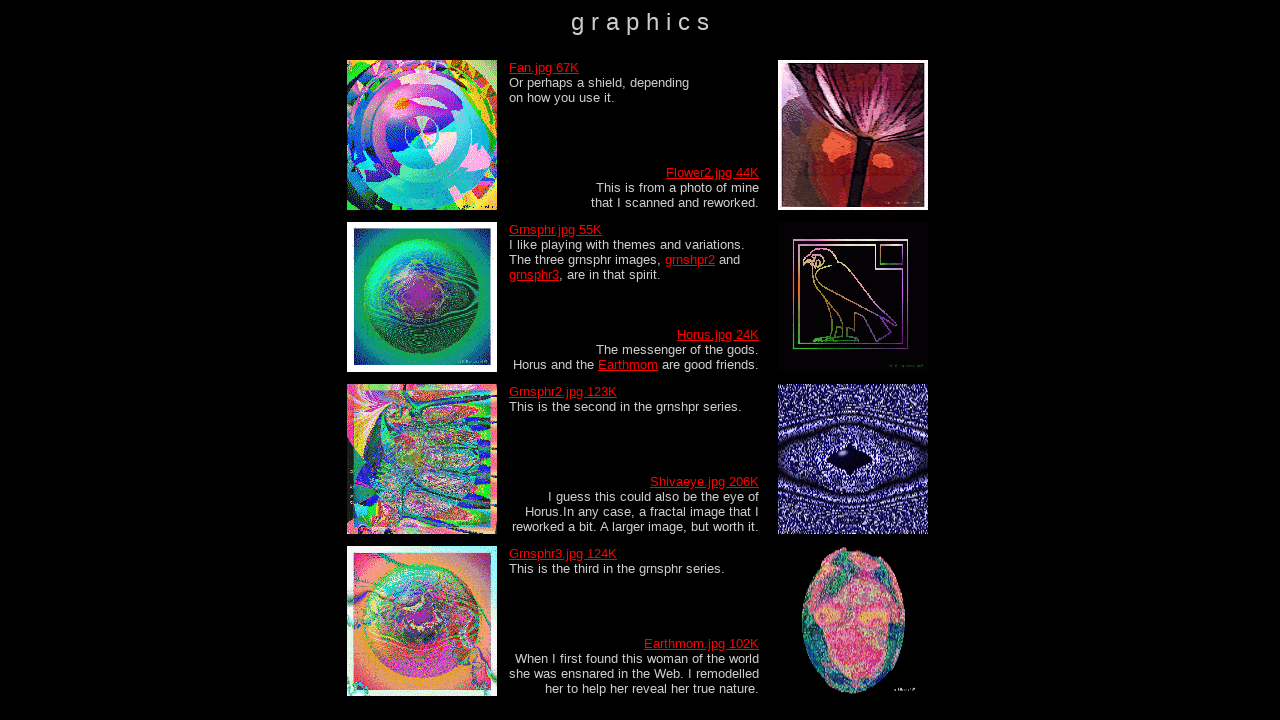

--- FILE ---
content_type: text/html
request_url: http://silkpursegraphics.com/graphics-old.html
body_size: 1406
content:
<HTML>
<HEAD><TITLE> Silk Purse Graphics:  Graphics</TITLE>
<meta http-equiv="Content-Type" content="text/html; charset=iso-8859-1">
<meta name="keywords" content="Roger Hamstra, Silk Purse, Silk Purse Graphics, Silk Purse Graphics and Design, web design, web site design, website design, web graphics, graphic design, graphics, fractals, backgrounds, tiles, seamless tiles, desktop">
<meta name="description" content="Silk Purse Graphics and Design offers original and unique web site design, award-winning graphics and fractals, as well as a world renowned collection of superb seamless background tiles.">


<META name="AUTHOR" content="Roger Hamstra, Silk Purse Graphics and Design">
<META name="COPYRIGHT" content="Copyright &copy; 1999 Roger Hamstra. All Rights Reserved.">
<META HTTP-EQUIV="reply-to" CONTENT="roger@silkpursegraphics.com">
<LINK REL="owns" HREF="mailto:roger@silkpursegraphics.com">
</HEAD>
<BODY BGCOLOR="#000000" TEXT="#CCCCCC" LINK="#FF0000" VLINK="#00F3F0" ALINK="00FFFF">
<CENTER>
  <font size="+2" color="#CCCCCC" face="Arial, Helvetica, sans-serif">g r a p 
  h i c s</font> 
</CENTER>
<P> 
<P> 
<CENTER>
  <TABLE CELLSPACING=4 CELLPADDING=4>
    <TR> 
      <TD ROWSPAN=2 WIDTH=151 ALIGN=center VALIGN=top> <A HREF="SPG/fan.jpg"><IMG SRC="SPG/fan.gif" WIDTH=150 HEIGHT=150 BORDER=0 ALT="fan.jpg"></A>	
      </TD>
      <TD WIDTH=250 ALIGN=left VALIGN=top > <font face="Arial, Helvetica, sans-serif" size="2"> 
        <A HREF="SPG/fan.jpg">Fan.jpg 67K</A><BR>
        Or perhaps a shield, depending <BR>
        on how you use it.</font> 
        <P> 
      </TD>
      <TD ROWSPAN=2 WIDTH=163 ALIGN=center> <A HREF="SPG/flower2.jpg"><IMG SRC="SPG/flower2.gif"  WIDTH=150 HEIGHT=150 BORDER=0 ALT="flower2.jpg"></A></TD>
    </TR>
    <TR> 
      <TD WIDTH=250 ALIGN=right VALIGN=bottom > <font face="Arial, Helvetica, sans-serif" size="2"> 
        <A HREF="SPG/flower2.jpg">Flower2.jpg 44K</A><BR>
        This is from a photo of mine <BR>
        that I scanned and reworked.</font> 
        <P> 
      </TD>
    </TR>
    <TR> 
      <TD ROWSPAN=2 WIDTH=151 ALIGN=center VALIGN=top> <A HREF="SPG/grnsphr.jpg"><IMG SRC="SPG/grnsphr.gif" WIDTH=150 HEIGHT=150 BORDER=0 ALT="grnsphr.jpg"></A></TD>
      <TD WIDTH=250 ALIGN=left VALIGN=top> <font face="Arial, Helvetica, sans-serif" size="2"> 
        <A HREF="SPG/grnsphr.jpg">Grnsphr.jpg 55K</A><BR>
        I like playing with themes and variations. The three grnsphr images, <A HREF="SPG/grnsphr2.jpg">grnshpr2</A> 
        and <A HREF="SPG/grnsphr3.jpg">grnsphr3</A>, are in that spirit. </font> 
        <P> 
      </TD>
      <TD ROWSPAN=2 WIDTH=163 ALIGN=center> <A HREF="SPG/horus.jpg"><IMG SRC="SPG/horus.gif" WIDTH=150 HEIGHT=150 BORDER=0 ALT="horus.jpg"></A></TD>
    </TR>
    <TR> 
      <TD WIDTH=250 ALIGN=right VALIGN=bottom > <font face="Arial, Helvetica, sans-serif" size="2"> 
        <A HREF="SPG/horus.jpg">Horus.jpg 24K </A><BR>
        The messenger of the gods.<BR>
        Horus and the <A HREF="SPG/earthmom.jpg">Earthmom</A> are good friends.</font> 
        <P> 
      </TD>
    </TR>
    <TR> 
      <TD ROWSPAN=2 WIDTH=151 ALIGN=center VALIGN=top> <A HREF="SPG/grnsphr2.jpg"><IMG SRC="SPG/grnsphr2.gif" WIDTH=150 HEIGHT=150 BORDER=0 ALT="grnsphr2.jpg"></A></TD>
      <TD WIDTH=250 ALIGN=left VALIGN=top > <font face="Arial, Helvetica, sans-serif" size="2"> 
        <A HREF="SPG/grnsphr2.jpg">Grnsphr2.jpg 123K</A><BR>
        This is the second in the grnshpr series.</font> 
        <P> 
      </TD>
      <TD ROWSPAN=2 WIDTH=163 ALIGN=center> <A HREF="SPG/shivaeye.jpg"><IMG SRC="SPG/shivaeye.gif" WIDTH=150 HEIGHT=150 BORDER=0 ALT="shivaeye.jpg"></A></TD>
    </TR>
    <TR> 
      <TD WIDTH=250 ALIGN=right VALIGN=bottom > <font face="Arial, Helvetica, sans-serif" size="2"> 
        <A HREF="SPG/shivaeye.jpg">Shivaeye.jpg 206K</A><BR>
        I guess this could also be the eye of Horus.In any case, a fractal image 
        that I reworked a bit. A larger image, but worth it. </font> 
        <P> 
      </TD>
    </TR>
    <TR> 
      <TD ROWSPAN=2 WIDTH=151 ALIGN=center VALIGN=top> <A HREF="SPG/grnsphr3.jpg"><IMG SRC="SPG/grnsphr3.gif" WIDTH=150 HEIGHT=150 BORDER=0 ALT="grnsphr3.jpg"></A></TD>
      <TD WIDTH=250 ALIGN=left VALIGN=top > <font face="Arial, Helvetica, sans-serif" size="2"> 
        <A HREF="SPG/grnsphr3.jpg"> Grnsphr3.jpg 124K</A><BR>
        This is the third in the grnsphr series. </font> 
        <P> 
      </TD>
      <TD ROWSPAN=2 WIDTH=163 ALIGN=center> <A HREF="SPG/earthmom.jpg"><IMG SRC="SPG/earthmom.gif"  WIDTH=150 HEIGHT=150 BORDER=0 ALT="earthmom.jpg"></A></TD>
    </TR>
    <TR> 
      <TD WIDTH=250 ALIGN=right VALIGN=bottom > <font face="Arial, Helvetica, sans-serif" size="2"> 
        <A HREF="SPG/earthmom.jpg">Earthmom.jpg 102K</A><BR>
        When I first found this woman of the world she was ensnared in the Web. 
        I remodelled her to help her reveal her true nature. </font> 
        <P> 
      </TD>
    </TR>
  </TABLE>
</CENTER>



<CENTER>
</CENTER>

</BODY>
</HTML>
